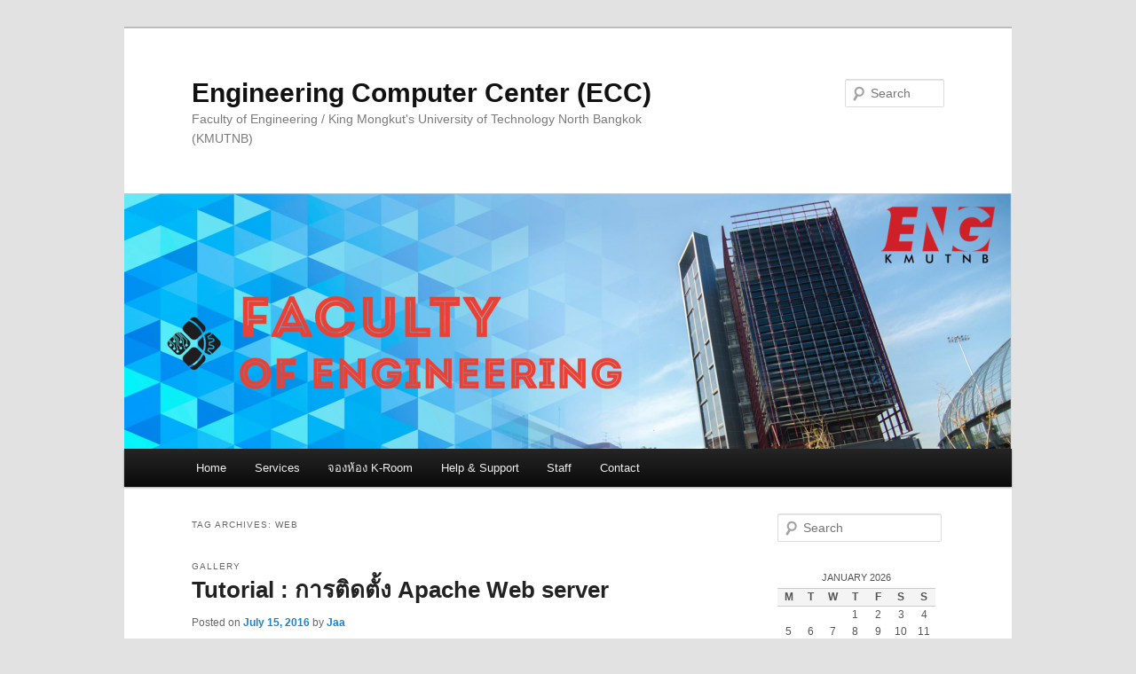

--- FILE ---
content_type: text/html; charset=UTF-8
request_url: https://www.ecc.eng.kmutnb.ac.th/index.php/tag/web/
body_size: 9314
content:
<!DOCTYPE html>
<!--[if IE 6]>
<html id="ie6" lang="en-US">
<![endif]-->
<!--[if IE 7]>
<html id="ie7" lang="en-US">
<![endif]-->
<!--[if IE 8]>
<html id="ie8" lang="en-US">
<![endif]-->
<!--[if !(IE 6) & !(IE 7) & !(IE 8)]><!-->
<html lang="en-US">
<!--<![endif]-->
<head>
<meta charset="UTF-8" />
<meta name="viewport" content="width=device-width" />
<title>
Web | Engineering Computer Center (ECC)	</title>
<link rel="profile" href="https://gmpg.org/xfn/11" />
<link rel="stylesheet" type="text/css" media="all" href="https://www.ecc.eng.kmutnb.ac.th/wp-content/themes/twentyeleven/style.css?ver=20240402" />
<link rel="pingback" href="https://www.ecc.eng.kmutnb.ac.th/xmlrpc.php">
<!--[if lt IE 9]>
<script src="https://www.ecc.eng.kmutnb.ac.th/wp-content/themes/twentyeleven/js/html5.js?ver=3.7.0" type="text/javascript"></script>
<![endif]-->
<meta name='robots' content='max-image-preview:large' />
<link rel="alternate" type="application/rss+xml" title="Engineering Computer Center (ECC) &raquo; Feed" href="https://www.ecc.eng.kmutnb.ac.th/index.php/feed/" />
<link rel="alternate" type="application/rss+xml" title="Engineering Computer Center (ECC) &raquo; Comments Feed" href="https://www.ecc.eng.kmutnb.ac.th/index.php/comments/feed/" />
<link rel="alternate" type="application/rss+xml" title="Engineering Computer Center (ECC) &raquo; Web Tag Feed" href="https://www.ecc.eng.kmutnb.ac.th/index.php/tag/web/feed/" />
<script type="text/javascript">
/* <![CDATA[ */
window._wpemojiSettings = {"baseUrl":"https:\/\/s.w.org\/images\/core\/emoji\/15.0.3\/72x72\/","ext":".png","svgUrl":"https:\/\/s.w.org\/images\/core\/emoji\/15.0.3\/svg\/","svgExt":".svg","source":{"concatemoji":"https:\/\/www.ecc.eng.kmutnb.ac.th\/wp-includes\/js\/wp-emoji-release.min.js?ver=6.5.7"}};
/*! This file is auto-generated */
!function(i,n){var o,s,e;function c(e){try{var t={supportTests:e,timestamp:(new Date).valueOf()};sessionStorage.setItem(o,JSON.stringify(t))}catch(e){}}function p(e,t,n){e.clearRect(0,0,e.canvas.width,e.canvas.height),e.fillText(t,0,0);var t=new Uint32Array(e.getImageData(0,0,e.canvas.width,e.canvas.height).data),r=(e.clearRect(0,0,e.canvas.width,e.canvas.height),e.fillText(n,0,0),new Uint32Array(e.getImageData(0,0,e.canvas.width,e.canvas.height).data));return t.every(function(e,t){return e===r[t]})}function u(e,t,n){switch(t){case"flag":return n(e,"\ud83c\udff3\ufe0f\u200d\u26a7\ufe0f","\ud83c\udff3\ufe0f\u200b\u26a7\ufe0f")?!1:!n(e,"\ud83c\uddfa\ud83c\uddf3","\ud83c\uddfa\u200b\ud83c\uddf3")&&!n(e,"\ud83c\udff4\udb40\udc67\udb40\udc62\udb40\udc65\udb40\udc6e\udb40\udc67\udb40\udc7f","\ud83c\udff4\u200b\udb40\udc67\u200b\udb40\udc62\u200b\udb40\udc65\u200b\udb40\udc6e\u200b\udb40\udc67\u200b\udb40\udc7f");case"emoji":return!n(e,"\ud83d\udc26\u200d\u2b1b","\ud83d\udc26\u200b\u2b1b")}return!1}function f(e,t,n){var r="undefined"!=typeof WorkerGlobalScope&&self instanceof WorkerGlobalScope?new OffscreenCanvas(300,150):i.createElement("canvas"),a=r.getContext("2d",{willReadFrequently:!0}),o=(a.textBaseline="top",a.font="600 32px Arial",{});return e.forEach(function(e){o[e]=t(a,e,n)}),o}function t(e){var t=i.createElement("script");t.src=e,t.defer=!0,i.head.appendChild(t)}"undefined"!=typeof Promise&&(o="wpEmojiSettingsSupports",s=["flag","emoji"],n.supports={everything:!0,everythingExceptFlag:!0},e=new Promise(function(e){i.addEventListener("DOMContentLoaded",e,{once:!0})}),new Promise(function(t){var n=function(){try{var e=JSON.parse(sessionStorage.getItem(o));if("object"==typeof e&&"number"==typeof e.timestamp&&(new Date).valueOf()<e.timestamp+604800&&"object"==typeof e.supportTests)return e.supportTests}catch(e){}return null}();if(!n){if("undefined"!=typeof Worker&&"undefined"!=typeof OffscreenCanvas&&"undefined"!=typeof URL&&URL.createObjectURL&&"undefined"!=typeof Blob)try{var e="postMessage("+f.toString()+"("+[JSON.stringify(s),u.toString(),p.toString()].join(",")+"));",r=new Blob([e],{type:"text/javascript"}),a=new Worker(URL.createObjectURL(r),{name:"wpTestEmojiSupports"});return void(a.onmessage=function(e){c(n=e.data),a.terminate(),t(n)})}catch(e){}c(n=f(s,u,p))}t(n)}).then(function(e){for(var t in e)n.supports[t]=e[t],n.supports.everything=n.supports.everything&&n.supports[t],"flag"!==t&&(n.supports.everythingExceptFlag=n.supports.everythingExceptFlag&&n.supports[t]);n.supports.everythingExceptFlag=n.supports.everythingExceptFlag&&!n.supports.flag,n.DOMReady=!1,n.readyCallback=function(){n.DOMReady=!0}}).then(function(){return e}).then(function(){var e;n.supports.everything||(n.readyCallback(),(e=n.source||{}).concatemoji?t(e.concatemoji):e.wpemoji&&e.twemoji&&(t(e.twemoji),t(e.wpemoji)))}))}((window,document),window._wpemojiSettings);
/* ]]> */
</script>
<style id='wp-emoji-styles-inline-css' type='text/css'>

	img.wp-smiley, img.emoji {
		display: inline !important;
		border: none !important;
		box-shadow: none !important;
		height: 1em !important;
		width: 1em !important;
		margin: 0 0.07em !important;
		vertical-align: -0.1em !important;
		background: none !important;
		padding: 0 !important;
	}
</style>
<link rel='stylesheet' id='wp-block-library-css' href='https://www.ecc.eng.kmutnb.ac.th/wp-includes/css/dist/block-library/style.min.css?ver=6.5.7' type='text/css' media='all' />
<style id='wp-block-library-theme-inline-css' type='text/css'>
.wp-block-audio figcaption{color:#555;font-size:13px;text-align:center}.is-dark-theme .wp-block-audio figcaption{color:#ffffffa6}.wp-block-audio{margin:0 0 1em}.wp-block-code{border:1px solid #ccc;border-radius:4px;font-family:Menlo,Consolas,monaco,monospace;padding:.8em 1em}.wp-block-embed figcaption{color:#555;font-size:13px;text-align:center}.is-dark-theme .wp-block-embed figcaption{color:#ffffffa6}.wp-block-embed{margin:0 0 1em}.blocks-gallery-caption{color:#555;font-size:13px;text-align:center}.is-dark-theme .blocks-gallery-caption{color:#ffffffa6}.wp-block-image figcaption{color:#555;font-size:13px;text-align:center}.is-dark-theme .wp-block-image figcaption{color:#ffffffa6}.wp-block-image{margin:0 0 1em}.wp-block-pullquote{border-bottom:4px solid;border-top:4px solid;color:currentColor;margin-bottom:1.75em}.wp-block-pullquote cite,.wp-block-pullquote footer,.wp-block-pullquote__citation{color:currentColor;font-size:.8125em;font-style:normal;text-transform:uppercase}.wp-block-quote{border-left:.25em solid;margin:0 0 1.75em;padding-left:1em}.wp-block-quote cite,.wp-block-quote footer{color:currentColor;font-size:.8125em;font-style:normal;position:relative}.wp-block-quote.has-text-align-right{border-left:none;border-right:.25em solid;padding-left:0;padding-right:1em}.wp-block-quote.has-text-align-center{border:none;padding-left:0}.wp-block-quote.is-large,.wp-block-quote.is-style-large,.wp-block-quote.is-style-plain{border:none}.wp-block-search .wp-block-search__label{font-weight:700}.wp-block-search__button{border:1px solid #ccc;padding:.375em .625em}:where(.wp-block-group.has-background){padding:1.25em 2.375em}.wp-block-separator.has-css-opacity{opacity:.4}.wp-block-separator{border:none;border-bottom:2px solid;margin-left:auto;margin-right:auto}.wp-block-separator.has-alpha-channel-opacity{opacity:1}.wp-block-separator:not(.is-style-wide):not(.is-style-dots){width:100px}.wp-block-separator.has-background:not(.is-style-dots){border-bottom:none;height:1px}.wp-block-separator.has-background:not(.is-style-wide):not(.is-style-dots){height:2px}.wp-block-table{margin:0 0 1em}.wp-block-table td,.wp-block-table th{word-break:normal}.wp-block-table figcaption{color:#555;font-size:13px;text-align:center}.is-dark-theme .wp-block-table figcaption{color:#ffffffa6}.wp-block-video figcaption{color:#555;font-size:13px;text-align:center}.is-dark-theme .wp-block-video figcaption{color:#ffffffa6}.wp-block-video{margin:0 0 1em}.wp-block-template-part.has-background{margin-bottom:0;margin-top:0;padding:1.25em 2.375em}
</style>
<style id='classic-theme-styles-inline-css' type='text/css'>
/*! This file is auto-generated */
.wp-block-button__link{color:#fff;background-color:#32373c;border-radius:9999px;box-shadow:none;text-decoration:none;padding:calc(.667em + 2px) calc(1.333em + 2px);font-size:1.125em}.wp-block-file__button{background:#32373c;color:#fff;text-decoration:none}
</style>
<style id='global-styles-inline-css' type='text/css'>
body{--wp--preset--color--black: #000;--wp--preset--color--cyan-bluish-gray: #abb8c3;--wp--preset--color--white: #fff;--wp--preset--color--pale-pink: #f78da7;--wp--preset--color--vivid-red: #cf2e2e;--wp--preset--color--luminous-vivid-orange: #ff6900;--wp--preset--color--luminous-vivid-amber: #fcb900;--wp--preset--color--light-green-cyan: #7bdcb5;--wp--preset--color--vivid-green-cyan: #00d084;--wp--preset--color--pale-cyan-blue: #8ed1fc;--wp--preset--color--vivid-cyan-blue: #0693e3;--wp--preset--color--vivid-purple: #9b51e0;--wp--preset--color--blue: #1982d1;--wp--preset--color--dark-gray: #373737;--wp--preset--color--medium-gray: #666;--wp--preset--color--light-gray: #e2e2e2;--wp--preset--gradient--vivid-cyan-blue-to-vivid-purple: linear-gradient(135deg,rgba(6,147,227,1) 0%,rgb(155,81,224) 100%);--wp--preset--gradient--light-green-cyan-to-vivid-green-cyan: linear-gradient(135deg,rgb(122,220,180) 0%,rgb(0,208,130) 100%);--wp--preset--gradient--luminous-vivid-amber-to-luminous-vivid-orange: linear-gradient(135deg,rgba(252,185,0,1) 0%,rgba(255,105,0,1) 100%);--wp--preset--gradient--luminous-vivid-orange-to-vivid-red: linear-gradient(135deg,rgba(255,105,0,1) 0%,rgb(207,46,46) 100%);--wp--preset--gradient--very-light-gray-to-cyan-bluish-gray: linear-gradient(135deg,rgb(238,238,238) 0%,rgb(169,184,195) 100%);--wp--preset--gradient--cool-to-warm-spectrum: linear-gradient(135deg,rgb(74,234,220) 0%,rgb(151,120,209) 20%,rgb(207,42,186) 40%,rgb(238,44,130) 60%,rgb(251,105,98) 80%,rgb(254,248,76) 100%);--wp--preset--gradient--blush-light-purple: linear-gradient(135deg,rgb(255,206,236) 0%,rgb(152,150,240) 100%);--wp--preset--gradient--blush-bordeaux: linear-gradient(135deg,rgb(254,205,165) 0%,rgb(254,45,45) 50%,rgb(107,0,62) 100%);--wp--preset--gradient--luminous-dusk: linear-gradient(135deg,rgb(255,203,112) 0%,rgb(199,81,192) 50%,rgb(65,88,208) 100%);--wp--preset--gradient--pale-ocean: linear-gradient(135deg,rgb(255,245,203) 0%,rgb(182,227,212) 50%,rgb(51,167,181) 100%);--wp--preset--gradient--electric-grass: linear-gradient(135deg,rgb(202,248,128) 0%,rgb(113,206,126) 100%);--wp--preset--gradient--midnight: linear-gradient(135deg,rgb(2,3,129) 0%,rgb(40,116,252) 100%);--wp--preset--font-size--small: 13px;--wp--preset--font-size--medium: 20px;--wp--preset--font-size--large: 36px;--wp--preset--font-size--x-large: 42px;--wp--preset--spacing--20: 0.44rem;--wp--preset--spacing--30: 0.67rem;--wp--preset--spacing--40: 1rem;--wp--preset--spacing--50: 1.5rem;--wp--preset--spacing--60: 2.25rem;--wp--preset--spacing--70: 3.38rem;--wp--preset--spacing--80: 5.06rem;--wp--preset--shadow--natural: 6px 6px 9px rgba(0, 0, 0, 0.2);--wp--preset--shadow--deep: 12px 12px 50px rgba(0, 0, 0, 0.4);--wp--preset--shadow--sharp: 6px 6px 0px rgba(0, 0, 0, 0.2);--wp--preset--shadow--outlined: 6px 6px 0px -3px rgba(255, 255, 255, 1), 6px 6px rgba(0, 0, 0, 1);--wp--preset--shadow--crisp: 6px 6px 0px rgba(0, 0, 0, 1);}:where(.is-layout-flex){gap: 0.5em;}:where(.is-layout-grid){gap: 0.5em;}body .is-layout-flex{display: flex;}body .is-layout-flex{flex-wrap: wrap;align-items: center;}body .is-layout-flex > *{margin: 0;}body .is-layout-grid{display: grid;}body .is-layout-grid > *{margin: 0;}:where(.wp-block-columns.is-layout-flex){gap: 2em;}:where(.wp-block-columns.is-layout-grid){gap: 2em;}:where(.wp-block-post-template.is-layout-flex){gap: 1.25em;}:where(.wp-block-post-template.is-layout-grid){gap: 1.25em;}.has-black-color{color: var(--wp--preset--color--black) !important;}.has-cyan-bluish-gray-color{color: var(--wp--preset--color--cyan-bluish-gray) !important;}.has-white-color{color: var(--wp--preset--color--white) !important;}.has-pale-pink-color{color: var(--wp--preset--color--pale-pink) !important;}.has-vivid-red-color{color: var(--wp--preset--color--vivid-red) !important;}.has-luminous-vivid-orange-color{color: var(--wp--preset--color--luminous-vivid-orange) !important;}.has-luminous-vivid-amber-color{color: var(--wp--preset--color--luminous-vivid-amber) !important;}.has-light-green-cyan-color{color: var(--wp--preset--color--light-green-cyan) !important;}.has-vivid-green-cyan-color{color: var(--wp--preset--color--vivid-green-cyan) !important;}.has-pale-cyan-blue-color{color: var(--wp--preset--color--pale-cyan-blue) !important;}.has-vivid-cyan-blue-color{color: var(--wp--preset--color--vivid-cyan-blue) !important;}.has-vivid-purple-color{color: var(--wp--preset--color--vivid-purple) !important;}.has-black-background-color{background-color: var(--wp--preset--color--black) !important;}.has-cyan-bluish-gray-background-color{background-color: var(--wp--preset--color--cyan-bluish-gray) !important;}.has-white-background-color{background-color: var(--wp--preset--color--white) !important;}.has-pale-pink-background-color{background-color: var(--wp--preset--color--pale-pink) !important;}.has-vivid-red-background-color{background-color: var(--wp--preset--color--vivid-red) !important;}.has-luminous-vivid-orange-background-color{background-color: var(--wp--preset--color--luminous-vivid-orange) !important;}.has-luminous-vivid-amber-background-color{background-color: var(--wp--preset--color--luminous-vivid-amber) !important;}.has-light-green-cyan-background-color{background-color: var(--wp--preset--color--light-green-cyan) !important;}.has-vivid-green-cyan-background-color{background-color: var(--wp--preset--color--vivid-green-cyan) !important;}.has-pale-cyan-blue-background-color{background-color: var(--wp--preset--color--pale-cyan-blue) !important;}.has-vivid-cyan-blue-background-color{background-color: var(--wp--preset--color--vivid-cyan-blue) !important;}.has-vivid-purple-background-color{background-color: var(--wp--preset--color--vivid-purple) !important;}.has-black-border-color{border-color: var(--wp--preset--color--black) !important;}.has-cyan-bluish-gray-border-color{border-color: var(--wp--preset--color--cyan-bluish-gray) !important;}.has-white-border-color{border-color: var(--wp--preset--color--white) !important;}.has-pale-pink-border-color{border-color: var(--wp--preset--color--pale-pink) !important;}.has-vivid-red-border-color{border-color: var(--wp--preset--color--vivid-red) !important;}.has-luminous-vivid-orange-border-color{border-color: var(--wp--preset--color--luminous-vivid-orange) !important;}.has-luminous-vivid-amber-border-color{border-color: var(--wp--preset--color--luminous-vivid-amber) !important;}.has-light-green-cyan-border-color{border-color: var(--wp--preset--color--light-green-cyan) !important;}.has-vivid-green-cyan-border-color{border-color: var(--wp--preset--color--vivid-green-cyan) !important;}.has-pale-cyan-blue-border-color{border-color: var(--wp--preset--color--pale-cyan-blue) !important;}.has-vivid-cyan-blue-border-color{border-color: var(--wp--preset--color--vivid-cyan-blue) !important;}.has-vivid-purple-border-color{border-color: var(--wp--preset--color--vivid-purple) !important;}.has-vivid-cyan-blue-to-vivid-purple-gradient-background{background: var(--wp--preset--gradient--vivid-cyan-blue-to-vivid-purple) !important;}.has-light-green-cyan-to-vivid-green-cyan-gradient-background{background: var(--wp--preset--gradient--light-green-cyan-to-vivid-green-cyan) !important;}.has-luminous-vivid-amber-to-luminous-vivid-orange-gradient-background{background: var(--wp--preset--gradient--luminous-vivid-amber-to-luminous-vivid-orange) !important;}.has-luminous-vivid-orange-to-vivid-red-gradient-background{background: var(--wp--preset--gradient--luminous-vivid-orange-to-vivid-red) !important;}.has-very-light-gray-to-cyan-bluish-gray-gradient-background{background: var(--wp--preset--gradient--very-light-gray-to-cyan-bluish-gray) !important;}.has-cool-to-warm-spectrum-gradient-background{background: var(--wp--preset--gradient--cool-to-warm-spectrum) !important;}.has-blush-light-purple-gradient-background{background: var(--wp--preset--gradient--blush-light-purple) !important;}.has-blush-bordeaux-gradient-background{background: var(--wp--preset--gradient--blush-bordeaux) !important;}.has-luminous-dusk-gradient-background{background: var(--wp--preset--gradient--luminous-dusk) !important;}.has-pale-ocean-gradient-background{background: var(--wp--preset--gradient--pale-ocean) !important;}.has-electric-grass-gradient-background{background: var(--wp--preset--gradient--electric-grass) !important;}.has-midnight-gradient-background{background: var(--wp--preset--gradient--midnight) !important;}.has-small-font-size{font-size: var(--wp--preset--font-size--small) !important;}.has-medium-font-size{font-size: var(--wp--preset--font-size--medium) !important;}.has-large-font-size{font-size: var(--wp--preset--font-size--large) !important;}.has-x-large-font-size{font-size: var(--wp--preset--font-size--x-large) !important;}
.wp-block-navigation a:where(:not(.wp-element-button)){color: inherit;}
:where(.wp-block-post-template.is-layout-flex){gap: 1.25em;}:where(.wp-block-post-template.is-layout-grid){gap: 1.25em;}
:where(.wp-block-columns.is-layout-flex){gap: 2em;}:where(.wp-block-columns.is-layout-grid){gap: 2em;}
.wp-block-pullquote{font-size: 1.5em;line-height: 1.6;}
</style>
<link rel='stylesheet' id='twentyeleven-block-style-css' href='https://www.ecc.eng.kmutnb.ac.th/wp-content/themes/twentyeleven/blocks.css?ver=20230122' type='text/css' media='all' />
<link rel='stylesheet' id='simcal-qtip-css' href='https://www.ecc.eng.kmutnb.ac.th/wp-content/plugins/google-calendar-events/assets/generated/vendor/jquery.qtip.min.css?ver=3.3.1' type='text/css' media='all' />
<link rel='stylesheet' id='simcal-default-calendar-grid-css' href='https://www.ecc.eng.kmutnb.ac.th/wp-content/plugins/google-calendar-events/assets/generated/default-calendar-grid.min.css?ver=3.3.1' type='text/css' media='all' />
<link rel='stylesheet' id='simcal-default-calendar-list-css' href='https://www.ecc.eng.kmutnb.ac.th/wp-content/plugins/google-calendar-events/assets/generated/default-calendar-list.min.css?ver=3.3.1' type='text/css' media='all' />
<!--n2css--><script type="text/javascript" src="https://www.ecc.eng.kmutnb.ac.th/wp-includes/js/jquery/jquery.min.js?ver=3.7.1" id="jquery-core-js"></script>
<script type="text/javascript" src="https://www.ecc.eng.kmutnb.ac.th/wp-includes/js/jquery/jquery-migrate.min.js?ver=3.4.1" id="jquery-migrate-js"></script>
<link rel="https://api.w.org/" href="https://www.ecc.eng.kmutnb.ac.th/index.php/wp-json/" /><link rel="alternate" type="application/json" href="https://www.ecc.eng.kmutnb.ac.th/index.php/wp-json/wp/v2/tags/21" /><link rel="EditURI" type="application/rsd+xml" title="RSD" href="https://www.ecc.eng.kmutnb.ac.th/xmlrpc.php?rsd" />
<meta name="generator" content="WordPress 6.5.7" />
<div id="fb-root"></div>
<script async defer crossorigin="anonymous" src="https://connect.facebook.net/th_TH/sdk.js#xfbml=1&version=v14.0" nonce="4mzV4SUX"></script><link rel="icon" href="https://www.ecc.eng.kmutnb.ac.th/wp-content/uploads/2016/06/cropped-002-32x32.png" sizes="32x32" />
<link rel="icon" href="https://www.ecc.eng.kmutnb.ac.th/wp-content/uploads/2016/06/cropped-002-192x192.png" sizes="192x192" />
<link rel="apple-touch-icon" href="https://www.ecc.eng.kmutnb.ac.th/wp-content/uploads/2016/06/cropped-002-180x180.png" />
<meta name="msapplication-TileImage" content="https://www.ecc.eng.kmutnb.ac.th/wp-content/uploads/2016/06/cropped-002-270x270.png" />
</head>

<body class="archive tag tag-web tag-21 wp-embed-responsive two-column right-sidebar">
<div class="skip-link"><a class="assistive-text" href="#content">Skip to primary content</a></div><div class="skip-link"><a class="assistive-text" href="#secondary">Skip to secondary content</a></div><div id="page" class="hfeed">
	<header id="branding">
			<hgroup>
				<h1 id="site-title"><span><a href="https://www.ecc.eng.kmutnb.ac.th/" rel="home">Engineering Computer Center (ECC)</a></span></h1>
				<h2 id="site-description">Faculty of Engineering / King Mongkut&#039;s University of Technology North Bangkok (KMUTNB)</h2>
			</hgroup>

						<a href="https://www.ecc.eng.kmutnb.ac.th/">
				<img src="https://www.ecc.eng.kmutnb.ac.th/wordpress/wp-content/uploads/2018/10/cropped-banner-web.png" width="1000" height="288" alt="Engineering Computer Center (ECC)" srcset="https://www.ecc.eng.kmutnb.ac.th/wp-content/uploads/2018/10/cropped-banner-web.png 1000w, https://www.ecc.eng.kmutnb.ac.th/wp-content/uploads/2018/10/cropped-banner-web-300x86.png 300w, https://www.ecc.eng.kmutnb.ac.th/wp-content/uploads/2018/10/cropped-banner-web-768x221.png 768w, https://www.ecc.eng.kmutnb.ac.th/wp-content/uploads/2018/10/cropped-banner-web-500x144.png 500w" sizes="(max-width: 1000px) 100vw, 1000px" decoding="async" fetchpriority="high" />			</a>
			
									<form method="get" id="searchform" action="https://www.ecc.eng.kmutnb.ac.th/">
		<label for="s" class="assistive-text">Search</label>
		<input type="text" class="field" name="s" id="s" placeholder="Search" />
		<input type="submit" class="submit" name="submit" id="searchsubmit" value="Search" />
	</form>
			
			<nav id="access">
				<h3 class="assistive-text">Main menu</h3>
				<div class="menu"><ul>
<li ><a href="https://www.ecc.eng.kmutnb.ac.th/">Home</a></li><li class="page_item page-item-53 page_item_has_children"><a href="https://www.ecc.eng.kmutnb.ac.th/index.php/service/">Services</a>
<ul class='children'>
	<li class="page_item page-item-1681"><a href="https://www.ecc.eng.kmutnb.ac.th/index.php/service/equipment-rental/">Equipment Rental Service</a></li>
	<li class="page_item page-item-58"><a href="https://www.ecc.eng.kmutnb.ac.th/index.php/service/linux-room/">Linux Room</a></li>
	<li class="page_item page-item-55"><a href="https://www.ecc.eng.kmutnb.ac.th/index.php/service/tutor-room/">Tutor Room</a></li>
	<li class="page_item page-item-63"><a href="https://www.ecc.eng.kmutnb.ac.th/index.php/service/redhat-room/">RedHat Room</a></li>
	<li class="page_item page-item-61"><a href="https://www.ecc.eng.kmutnb.ac.th/index.php/service/accounts-service/">Accounts Service</a></li>
	<li class="page_item page-item-1342"><a href="https://www.ecc.eng.kmutnb.ac.th/index.php/service/software-service/">Software Service</a></li>
	<li class="page_item page-item-1708"><a href="https://www.ecc.eng.kmutnb.ac.th/index.php/service/rules/">Rules</a></li>
</ul>
</li>
<li class="page_item page-item-112 page_item_has_children"><a href="https://www.ecc.eng.kmutnb.ac.th/index.php/rules/">จองห้อง K-Room</a>
<ul class='children'>
	<li class="page_item page-item-176"><a href="https://www.ecc.eng.kmutnb.ac.th/index.php/rules/tutor-room-rules/">Tutor Room Rules</a></li>
</ul>
</li>
<li class="page_item page-item-231 page_item_has_children"><a href="https://www.ecc.eng.kmutnb.ac.th/index.php/helpsupport/">Help &#038; Support</a>
<ul class='children'>
	<li class="page_item page-item-263"><a href="https://www.ecc.eng.kmutnb.ac.th/index.php/helpsupport/manuals/">Manuals</a></li>
	<li class="page_item page-item-238 page_item_has_children"><a href="https://www.ecc.eng.kmutnb.ac.th/index.php/helpsupport/announce/">Announcement</a>
	<ul class='children'>
		<li class="page_item page-item-253"><a href="https://www.ecc.eng.kmutnb.ac.th/index.php/helpsupport/announce/public-relations/">Public Relations</a></li>
		<li class="page_item page-item-255"><a href="https://www.ecc.eng.kmutnb.ac.th/index.php/helpsupport/announce/information/">Information</a></li>
	</ul>
</li>
	<li class="page_item page-item-1895"><a href="https://www.ecc.eng.kmutnb.ac.th/index.php/helpsupport/how-to-use-tools-to-help-work/">How to use tools to help work</a></li>
</ul>
</li>
<li class="page_item page-item-36"><a href="https://www.ecc.eng.kmutnb.ac.th/index.php/staff/">Staff</a></li>
<li class="page_item page-item-20"><a href="https://www.ecc.eng.kmutnb.ac.th/index.php/contact/">Contact</a></li>
</ul></div>
			</nav><!-- #access -->
	</header><!-- #branding -->


	<div id="main">

		<section id="primary">
			<div id="content" role="main">

			
				<header class="page-header">
					<h1 class="page-title">
					Tag Archives: <span>Web</span>					</h1>

									</header>

				
				
					
<article id="post-315" class="post-315 post type-post status-publish format-gallery hentry category-basic-tutorial tag-apache tag-server tag-ubuntu tag-web post_format-post-format-gallery">
	<header class="entry-header">
		<hgroup>
			<h2 class="entry-title"><a href="https://www.ecc.eng.kmutnb.ac.th/index.php/2016/07/15/basic-tutorial-how-to-install-apache-web-server/" rel="bookmark">Tutorial : การติดตั้ง Apache Web server</a></h2>
			<h3 class="entry-format">Gallery</h3>
		</hgroup>

		<div class="entry-meta">
			<span class="sep">Posted on </span><a href="https://www.ecc.eng.kmutnb.ac.th/index.php/2016/07/15/basic-tutorial-how-to-install-apache-web-server/" title="12:42 pm" rel="bookmark"><time class="entry-date" datetime="2016-07-15T12:42:34+07:00">July 15, 2016</time></a><span class="by-author"> <span class="sep"> by </span> <span class="author vcard"><a class="url fn n" href="https://www.ecc.eng.kmutnb.ac.th/index.php/author/ecc_staft1/" title="View all posts by Jaa" rel="author">Jaa</a></span></span>		</div><!-- .entry-meta -->
	</header><!-- .entry-header -->

			<div class="entry-content">
							<figure class="gallery-thumb">
					<a href="https://www.ecc.eng.kmutnb.ac.th/index.php/2016/07/15/basic-tutorial-how-to-install-apache-web-server/"><img width="150" height="150" src="https://www.ecc.eng.kmutnb.ac.th/wp-content/uploads/2016/07/How-to-install-Apache-Web-Server_1-150x150.png" class="attachment-thumbnail size-thumbnail" alt="" decoding="async" /></a>
	</figure><!-- .gallery-thumb -->

	<p><em>
					This gallery contains <a href="https://www.ecc.eng.kmutnb.ac.th/index.php/2016/07/15/basic-tutorial-how-to-install-apache-web-server/" title="Permalink to Tutorial : การติดตั้ง Apache Web server" rel="bookmark">7 photos</a>.					</em></p>
										<p>การติดตั้ง Apache Web Server บน Ubuntu Tuesday, 21.06.2016 ─      Apache คือ แพลตฟอร์ม Open-source สำหรับสร้าง web server ซึ่งมาพร้อมกับ Feature ที่ครบครันทั้ง CGI SSL และ virtual domain วัตถุประสงค์ เพื่อจัดเตรียมการทำเว็บไซต์ของศูนย์คอมพิวเตอร์ หรือศูนย์การเรียนรู้ สำหรับให้บริการกับบุคลากรและนักศึกษา หรือผู้ที่สนใจ</p>
						</div><!-- .entry-content -->
	
	<footer class="entry-meta">
		
				<span class="cat-links">
			<span class="entry-utility-prep entry-utility-prep-cat-links">Posted in</span> <a href="https://www.ecc.eng.kmutnb.ac.th/index.php/category/basic-tutorial/" rel="category tag">Basic Tutorial</a>		</span>
		
				<span class="sep"> | </span>
					<span class="tag-links">
			<span class="entry-utility-prep entry-utility-prep-tag-links">Tagged</span> <a href="https://www.ecc.eng.kmutnb.ac.th/index.php/tag/apache/" rel="tag">Apache</a>, <a href="https://www.ecc.eng.kmutnb.ac.th/index.php/tag/server/" rel="tag">Server</a>, <a href="https://www.ecc.eng.kmutnb.ac.th/index.php/tag/ubuntu/" rel="tag">Ubuntu</a>, <a href="https://www.ecc.eng.kmutnb.ac.th/index.php/tag/web/" rel="tag">Web</a>		</span>
		
		
			</footer><!-- .entry-meta -->
</article><!-- #post-315 -->

				
				
			
			</div><!-- #content -->
		</section><!-- #primary -->

		<div id="secondary" class="widget-area" role="complementary">
			<aside id="search-2" class="widget widget_search">	<form method="get" id="searchform" action="https://www.ecc.eng.kmutnb.ac.th/">
		<label for="s" class="assistive-text">Search</label>
		<input type="text" class="field" name="s" id="s" placeholder="Search" />
		<input type="submit" class="submit" name="submit" id="searchsubmit" value="Search" />
	</form>
</aside><aside id="calendar-3" class="widget widget_calendar"><div id="calendar_wrap" class="calendar_wrap"><table id="wp-calendar" class="wp-calendar-table">
	<caption>January 2026</caption>
	<thead>
	<tr>
		<th scope="col" title="Monday">M</th>
		<th scope="col" title="Tuesday">T</th>
		<th scope="col" title="Wednesday">W</th>
		<th scope="col" title="Thursday">T</th>
		<th scope="col" title="Friday">F</th>
		<th scope="col" title="Saturday">S</th>
		<th scope="col" title="Sunday">S</th>
	</tr>
	</thead>
	<tbody>
	<tr>
		<td colspan="3" class="pad">&nbsp;</td><td>1</td><td>2</td><td>3</td><td>4</td>
	</tr>
	<tr>
		<td>5</td><td>6</td><td>7</td><td>8</td><td>9</td><td>10</td><td>11</td>
	</tr>
	<tr>
		<td>12</td><td>13</td><td>14</td><td>15</td><td>16</td><td>17</td><td>18</td>
	</tr>
	<tr>
		<td>19</td><td>20</td><td>21</td><td>22</td><td>23</td><td id="today">24</td><td>25</td>
	</tr>
	<tr>
		<td>26</td><td>27</td><td>28</td><td>29</td><td>30</td><td>31</td>
		<td class="pad" colspan="1">&nbsp;</td>
	</tr>
	</tbody>
	</table><nav aria-label="Previous and next months" class="wp-calendar-nav">
		<span class="wp-calendar-nav-prev"><a href="https://www.ecc.eng.kmutnb.ac.th/index.php/2023/08/">&laquo; Aug</a></span>
		<span class="pad">&nbsp;</span>
		<span class="wp-calendar-nav-next">&nbsp;</span>
	</nav></div></aside><aside id="media_image-5" class="widget widget_media_image"><a href="https://k-room.eng.kmutnb.ac.th/"><img width="300" height="85" src="https://www.ecc.eng.kmutnb.ac.th/wp-content/uploads/2019/04/K-room-300x85.png" class="image wp-image-1500  attachment-medium size-medium" alt="" style="max-width: 100%; height: auto;" decoding="async" loading="lazy" srcset="https://www.ecc.eng.kmutnb.ac.th/wp-content/uploads/2019/04/K-room-300x85.png 300w, https://www.ecc.eng.kmutnb.ac.th/wp-content/uploads/2019/04/K-room-768x217.png 768w, https://www.ecc.eng.kmutnb.ac.th/wp-content/uploads/2019/04/K-room-500x141.png 500w, https://www.ecc.eng.kmutnb.ac.th/wp-content/uploads/2019/04/K-room.png 810w" sizes="(max-width: 300px) 100vw, 300px" /></a></aside><aside id="custom_html-3" class="widget_text widget widget_custom_html"><div class="textwidget custom-html-widget"><a href="https://line.me/R/ti/p/%40ijk1600h"><img height="36" border="0" alt="เพิ่มเพื่อน" src="https://scdn.line-apps.com/n/line_add_friends/btn/en.png"></a></div></aside><aside id="media_image-3" class="widget widget_media_image"><a href="https://line.me/R/ti/p/%40ijk1600h"><img width="300" height="300" src="https://www.ecc.eng.kmutnb.ac.th/wp-content/uploads/2018/10/QR-code-300x300.png" class="image wp-image-1388  attachment-medium size-medium" alt="" style="max-width: 100%; height: auto;" decoding="async" loading="lazy" srcset="https://www.ecc.eng.kmutnb.ac.th/wp-content/uploads/2018/10/QR-code-300x300.png 300w, https://www.ecc.eng.kmutnb.ac.th/wp-content/uploads/2018/10/QR-code-150x150.png 150w, https://www.ecc.eng.kmutnb.ac.th/wp-content/uploads/2018/10/QR-code-301x300.png 301w, https://www.ecc.eng.kmutnb.ac.th/wp-content/uploads/2018/10/QR-code.png 605w" sizes="(max-width: 300px) 100vw, 300px" /></a></aside><aside id="media_image-7" class="widget widget_media_image"><a href="http://bit.ly/3rGxYLe"><img width="254" height="300" src="https://www.ecc.eng.kmutnb.ac.th/wp-content/uploads/2021/02/1613355825648-254x300.jpg" class="image wp-image-1815  attachment-medium size-medium" alt="" style="max-width: 100%; height: auto;" decoding="async" loading="lazy" srcset="https://www.ecc.eng.kmutnb.ac.th/wp-content/uploads/2021/02/1613355825648-254x300.jpg 254w, https://www.ecc.eng.kmutnb.ac.th/wp-content/uploads/2021/02/1613355825648.jpg 466w" sizes="(max-width: 254px) 100vw, 254px" /></a></aside><aside id="nav_menu-5" class="widget widget_nav_menu"><h3 class="widget-title">Menus</h3><div class="menu-short-cut-container"><ul id="menu-short-cut" class="menu"><li id="menu-item-228" class="menu-item menu-item-type-post_type menu-item-object-post menu-item-228"><a href="https://www.ecc.eng.kmutnb.ac.th/index.php/2016/07/13/statistics/">ข้อมูลสถิติ: การให้บริการของศูนย์คอมพิวเตอร์</a></li>
<li id="menu-item-229" class="menu-item menu-item-type-post_type menu-item-object-post menu-item-229"><a href="https://www.ecc.eng.kmutnb.ac.th/index.php/2016/07/13/user-satisfaction-survey-questions/">แบบสำรวจความพึงพอใจผู้ใช้ / User Satisfaction Survey Form</a></li>
<li id="menu-item-230" class="menu-item menu-item-type-post_type menu-item-object-post menu-item-230"><a href="https://www.ecc.eng.kmutnb.ac.th/index.php/2016/07/13/satisfaction-survey-results/">ผลสำรวจความพึงพอใจของผู้ใช้ / User Satisfaction Survey Results</a></li>
<li id="menu-item-237" class="menu-item menu-item-type-post_type menu-item-object-post menu-item-237"><a href="https://www.ecc.eng.kmutnb.ac.th/index.php/2016/07/13/linux-room-class-schedule/">ตารางการใช้ห้องคอมพิวเตอร์ Linux / Computer Room Schedule</a></li>
<li id="menu-item-795" class="menu-item menu-item-type-post_type menu-item-object-post menu-item-795"><a href="https://www.ecc.eng.kmutnb.ac.th/index.php/2016/11/01/lost-found-item/">ประชาสัมพันธ์ของหาย / Lost &#038; Found Item</a></li>
</ul></div></aside>
		<aside id="recent-posts-2" class="widget widget_recent_entries">
		<h3 class="widget-title">Recent Posts</h3>
		<ul>
											<li>
					<a href="https://www.ecc.eng.kmutnb.ac.th/index.php/2023/08/25/%e0%b8%82%e0%b8%a2%e0%b8%b2%e0%b8%a2%e0%b9%80%e0%b8%a7%e0%b8%a5%e0%b8%b2%e0%b9%80%e0%b8%9b%e0%b8%b4%e0%b8%94%e0%b9%83%e0%b8%ab%e0%b9%89%e0%b8%9a%e0%b8%a3%e0%b8%b4%e0%b8%81%e0%b8%b2%e0%b8%a3%e0%b8%ab/">ขยายเวลาเปิดให้บริการห้องบริการเพื่อการเรียนรู้ เฉพาะวันจันทร์ &#8211; ศุกร์ ตั้งแต่ 28 ส.ค. &#8211; 1 ก.ย. 2566</a>
									</li>
											<li>
					<a href="https://www.ecc.eng.kmutnb.ac.th/index.php/2023/07/12/%e0%b8%81%e0%b8%a3%e0%b8%ad%e0%b8%81%e0%b9%81%e0%b8%9a%e0%b8%9a-form-%e0%b9%81%e0%b8%88%e0%b9%89%e0%b8%87%e0%b8%84%e0%b8%a7%e0%b8%b2%e0%b8%a1%e0%b8%9b%e0%b8%a3%e0%b8%b0%e0%b8%aa%e0%b8%87%e0%b8%84/">กรอกแบบ Form แจ้งความประสงค์ขอยืมอุปกรณ์ 1/2566</a>
									</li>
											<li>
					<a href="https://www.ecc.eng.kmutnb.ac.th/index.php/2023/06/23/%e0%b8%87%e0%b8%94%e0%b9%83%e0%b8%ab%e0%b9%89%e0%b8%9a%e0%b8%a3%e0%b8%b4%e0%b8%81%e0%b8%b2%e0%b8%a3%e0%b8%a7%e0%b8%b1%e0%b8%99%e0%b8%97%e0%b8%b5%e0%b9%88-24-%e0%b8%a1%e0%b8%b4%e0%b8%96%e0%b8%b8/">งดให้บริการวันที่ 24 มิถุนายน 2566</a>
									</li>
											<li>
					<a href="https://www.ecc.eng.kmutnb.ac.th/index.php/2023/05/29/%e0%b8%87%e0%b8%94%e0%b9%83%e0%b8%ab%e0%b9%89%e0%b8%9a%e0%b8%a3%e0%b8%b4%e0%b8%81%e0%b8%b2%e0%b8%a3%e0%b8%a7%e0%b8%b1%e0%b8%99%e0%b8%97%e0%b8%b5%e0%b9%88-3-11-%e0%b8%a1%e0%b8%b4%e0%b8%96%e0%b8%b8/">งดให้บริการวันที่ 3 &#8211; 11 มิถุนายน 2566</a>
									</li>
											<li>
					<a href="https://www.ecc.eng.kmutnb.ac.th/index.php/2023/05/03/%e0%b8%87%e0%b8%94%e0%b9%83%e0%b8%ab%e0%b9%89%e0%b8%9a%e0%b8%a3%e0%b8%b4%e0%b8%81%e0%b8%b2%e0%b8%a3-4-7-%e0%b8%9e%e0%b8%a4%e0%b8%a9%e0%b8%a0%e0%b8%b2%e0%b8%84%e0%b8%a1-2566/">งดให้บริการ 4 &#8211; 7 พฤษภาคม 2566</a>
									</li>
					</ul>

		</aside>		</div><!-- #secondary .widget-area -->

	</div><!-- #main -->

	<footer id="colophon">

			
<div id="supplementary" class="one">
	
	
		<div id="third" class="widget-area" role="complementary">
		<aside id="text-4" class="widget widget_text"><h3 class="widget-title">Engineering Computer Center</h3>			<div class="textwidget">  Faculty of Engineering
King Mongkut's University of Technology North Bangkok</div>
		</aside>	</div><!-- #third .widget-area -->
	</div><!-- #supplementary -->

			<div id="site-generator">
												<a href="https://wordpress.org/" class="imprint" title="Semantic Personal Publishing Platform">
					Proudly powered by WordPress				</a>
			</div>
	</footer><!-- #colophon -->
</div><!-- #page -->

<script type="text/javascript" src="https://www.ecc.eng.kmutnb.ac.th/wp-content/plugins/google-calendar-events/assets/generated/vendor/jquery.qtip.min.js?ver=3.3.1" id="simcal-qtip-js"></script>
<script type="text/javascript" id="simcal-default-calendar-js-extra">
/* <![CDATA[ */
var simcal_default_calendar = {"ajax_url":"\/wp-admin\/admin-ajax.php","nonce":"ddfdeb729f","locale":"en_US","text_dir":"ltr","months":{"full":["January","February","March","April","May","June","July","August","September","October","November","December"],"short":["Jan","Feb","Mar","Apr","May","Jun","Jul","Aug","Sep","Oct","Nov","Dec"]},"days":{"full":["Sunday","Monday","Tuesday","Wednesday","Thursday","Friday","Saturday"],"short":["Sun","Mon","Tue","Wed","Thu","Fri","Sat"]},"meridiem":{"AM":"AM","am":"am","PM":"PM","pm":"pm"}};
/* ]]> */
</script>
<script type="text/javascript" src="https://www.ecc.eng.kmutnb.ac.th/wp-content/plugins/google-calendar-events/assets/generated/default-calendar.min.js?ver=3.3.1" id="simcal-default-calendar-js"></script>
<script type="text/javascript" src="https://www.ecc.eng.kmutnb.ac.th/wp-content/plugins/google-calendar-events/assets/generated/vendor/imagesloaded.pkgd.min.js?ver=3.3.1" id="simplecalendar-imagesloaded-js"></script>

</body>
</html>
